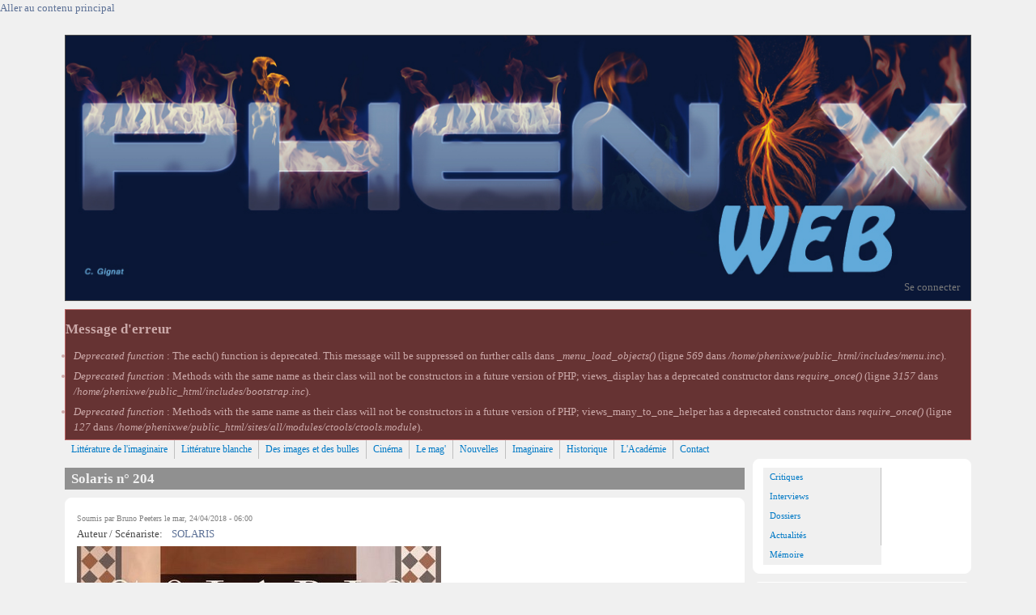

--- FILE ---
content_type: text/html; charset=utf-8
request_url: https://phenixweb.info/Solaris-ndeg-204
body_size: 34782
content:
<!DOCTYPE html>
<head>
  <meta http-equiv="Content-Type" content="text/html; charset=utf-8" />
<meta name="viewport" content="width=device-width, initial-scale=1" />
<meta name="description" content="Après un petit hommage à Brian Aldiss, grand parmi les grands, décédé le 19 août 2017, le numéro se centre sur... l’opéra. " />
<meta name="robots" content="follow, index" />
<meta name="generator" content="Drupal 7 (http://drupal.org)" />
<link rel="image_src" href="https://phenixweb.info/sites/default/files/imgv2/solaris-204.jpg" />
<link rel="canonical" href="https://phenixweb.info/Solaris-ndeg-204" />
<link rel="shortlink" href="https://phenixweb.info/node/5683" />
<meta property="og:site_name" content="Phénix-Web" />
<meta property="og:type" content="article" />
<meta property="og:url" content="https://phenixweb.info/Solaris-ndeg-204" />
<meta property="og:title" content="Solaris n° 204" />
<meta property="og:description" content="Après un petit hommage à Brian Aldiss, grand parmi les grands, décédé le 19 août 2017, le numéro se centre sur... l’opéra. " />
<meta property="og:updated_time" content="2018-04-24T06:04:24+02:00" />
<meta property="og:image" content="https://phenixweb.info/sites/default/files/imgv2/solaris-204.jpg" />
<meta property="og:image:url" content="https://phenixweb.info/sites/default/files/imgv2/solaris-204.jpg" />
<meta name="twitter:card" content="summary" />
<meta name="twitter:url" content="https://phenixweb.info/Solaris-ndeg-204" />
<meta name="twitter:title" content="Solaris n° 204" />
<meta name="twitter:description" content="Après un petit hommage à Brian Aldiss, grand parmi les grands, décédé le 19 août 2017, le numéro se centre sur... l’opéra. " />
<meta property="article:published_time" content="2018-04-24T06:00:00+02:00" />
<meta property="article:modified_time" content="2018-04-24T06:04:24+02:00" />
<link rel="shortcut icon" href="https://phenixweb.info/sites/default/files/favicon.ico" type="image/ico" />
  <title>Solaris n° 204 | Phénix-Web</title>
  <style type="text/css" media="all">
@import url("https://phenixweb.info/modules/system/system.base.css?sqz2st");
@import url("https://phenixweb.info/modules/system/system.menus.css?sqz2st");
@import url("https://phenixweb.info/modules/system/system.messages.css?sqz2st");
@import url("https://phenixweb.info/modules/system/system.theme.css?sqz2st");
</style>
<style type="text/css" media="all">
@import url("https://phenixweb.info/modules/simplenews/simplenews.css?sqz2st");
@import url("https://phenixweb.info/modules/aggregator/aggregator.css?sqz2st");
@import url("https://phenixweb.info/modules/comment/comment.css?sqz2st");
@import url("https://phenixweb.info/modules/field/theme/field.css?sqz2st");
@import url("https://phenixweb.info/modules/node/node.css?sqz2st");
@import url("https://phenixweb.info/modules/search/search.css?sqz2st");
@import url("https://phenixweb.info/modules/user/user.css?sqz2st");
@import url("https://phenixweb.info/sites/all/modules/workflow/workflow_admin_ui/workflow_admin_ui.css?sqz2st");
@import url("https://phenixweb.info/sites/all/modules/views/css/views.css?sqz2st");
</style>
<style type="text/css" media="all">
@import url("https://phenixweb.info/sites/all/modules/ctools/css/ctools.css?sqz2st");
@import url("https://phenixweb.info/sites/all/modules/nice_menus/css/nice_menus.css?sqz2st");
@import url("https://phenixweb.info/sites/all/modules/nice_menus/css/nice_menus_default.css?sqz2st");
</style>
<style type="text/css" media="all">
@import url("https://phenixweb.info/sites/all/themes/mayo/css/style.css?sqz2st");
@import url("https://phenixweb.info/sites/default/files/color/mayo-4cc38321/colors.css?sqz2st");
</style>
<link type="text/css" rel="stylesheet" href="https://phenixweb.info/sites/default/files/mayo/mayo_files/mayo.responsive.layout.css?sqz2st" media="only screen" />

<!--[if IE 8]>
<link type="text/css" rel="stylesheet" href="https://phenixweb.info/sites/all/themes/mayo/css/ie8.css?sqz2st" media="all" />
<![endif]-->

<!--[if  IE 7]>
<link type="text/css" rel="stylesheet" href="https://phenixweb.info/sites/all/themes/mayo/css/ie.css?sqz2st" media="all" />
<![endif]-->

<!--[if IE 6]>
<link type="text/css" rel="stylesheet" href="https://phenixweb.info/sites/all/themes/mayo/css/ie6.css?sqz2st" media="all" />
<![endif]-->
<style type="text/css" media="all">
<!--/*--><![CDATA[/*><!--*/
body{font-size:81.25%;font-family:Georgia,'Palatino Linotype','Book Antiqua','URW Palladio L',Baskerville,Meiryo,'Hiragino Mincho Pro','MS PMincho',serif;}
h1,h2,h3,h4,h5{font-family:Georgia,'Palatino Linotype','Book Antiqua','URW Palladio L',Baskerville,Meiryo,'Hiragino Mincho Pro','MS PMincho',serif;}

/*]]>*/-->
</style>
  <script type="text/javascript" src="https://phenixweb.info/sites/all/libraries/respondjs/respond.min.js?sqz2st"></script>
<script type="text/javascript" src="https://phenixweb.info/sites/all/modules/jquery_update/replace/jquery/1.8/jquery.min.js?v=1.8.3"></script>
<script type="text/javascript" src="https://phenixweb.info/misc/jquery.once.js?v=1.2"></script>
<script type="text/javascript" src="https://phenixweb.info/misc/drupal.js?sqz2st"></script>
<script type="text/javascript" src="https://phenixweb.info/sites/all/modules/nice_menus/js/jquery.bgiframe.js?v=2.1"></script>
<script type="text/javascript" src="https://phenixweb.info/sites/all/modules/nice_menus/js/jquery.hoverIntent.js?v=0.5"></script>
<script type="text/javascript" src="https://phenixweb.info/sites/all/libraries/superfish/superfish.js?v=v1.4.8"></script>
<script type="text/javascript" src="https://phenixweb.info/sites/all/modules/nice_menus/js/nice_menus.js?v=1.0"></script>
<script type="text/javascript" src="https://phenixweb.info/sites/default/files/languages/fr_F6hStlG_Wjf9L6MSQNuuaF9RFoZcz88XXteopsj59OI.js?sqz2st"></script>
<script type="text/javascript" src="https://phenixweb.info/sites/all/modules/service_links/js/facebook_share.js?sqz2st"></script>
<script type="text/javascript" src="https://phenixweb.info/sites/all/modules/service_links/js/twitter_button.js?sqz2st"></script>
<script type="text/javascript" src="https://phenixweb.info/sites/all/modules/service_links/js/facebook_like.js?sqz2st"></script>
<script type="text/javascript">
<!--//--><![CDATA[//><!--
jQuery.extend(Drupal.settings, {"basePath":"\/","pathPrefix":"","ajaxPageState":{"theme":"mayo","theme_token":"9EeayFN663j5rsNCyjGqKszGEPjBHG8aDA3tlF3FE8Q","js":{"sites\/all\/libraries\/respondjs\/respond.min.js":1,"sites\/all\/modules\/jquery_update\/replace\/jquery\/1.8\/jquery.min.js":1,"misc\/jquery.once.js":1,"misc\/drupal.js":1,"sites\/all\/modules\/nice_menus\/js\/jquery.bgiframe.js":1,"sites\/all\/modules\/nice_menus\/js\/jquery.hoverIntent.js":1,"sites\/all\/libraries\/superfish\/superfish.js":1,"sites\/all\/modules\/nice_menus\/js\/nice_menus.js":1,"public:\/\/languages\/fr_F6hStlG_Wjf9L6MSQNuuaF9RFoZcz88XXteopsj59OI.js":1,"sites\/all\/modules\/service_links\/js\/facebook_share.js":1,"sites\/all\/modules\/service_links\/js\/twitter_button.js":1,"sites\/all\/modules\/service_links\/js\/facebook_like.js":1},"css":{"modules\/system\/system.base.css":1,"modules\/system\/system.menus.css":1,"modules\/system\/system.messages.css":1,"modules\/system\/system.theme.css":1,"modules\/simplenews\/simplenews.css":1,"modules\/aggregator\/aggregator.css":1,"modules\/comment\/comment.css":1,"modules\/field\/theme\/field.css":1,"modules\/node\/node.css":1,"modules\/search\/search.css":1,"modules\/user\/user.css":1,"sites\/all\/modules\/workflow\/workflow_admin_ui\/workflow_admin_ui.css":1,"sites\/all\/modules\/views\/css\/views.css":1,"sites\/all\/modules\/ctools\/css\/ctools.css":1,"sites\/all\/modules\/nice_menus\/css\/nice_menus.css":1,"sites\/all\/modules\/nice_menus\/css\/nice_menus_default.css":1,"sites\/all\/themes\/mayo\/css\/style.css":1,"sites\/all\/themes\/mayo\/css\/colors.css":1,"public:\/\/mayo\/mayo_files\/mayo.responsive.layout.css":1,"sites\/all\/themes\/mayo\/css\/ie8.css":1,"sites\/all\/themes\/mayo\/css\/ie.css":1,"sites\/all\/themes\/mayo\/css\/ie6.css":1,"0":1,"1":1}},"ws_fs":{"type":"button_count","app_id":"150123828484431","css":""},"ws_fl":{"width":100,"height":21},"nice_menus_options":{"delay":800,"speed":"slow"}});
//--><!]]>
</script>
</head>
<body class="html not-front not-logged-in one-sidebar sidebar-first page-node page-node- page-node-5683 node-type-story rc-3 dark-messages" >
  <div id="skip-link">
    <a href="#main-content" class="element-invisible element-focusable">Aller au contenu principal</a>
  </div>
    

<div id="page-wrapper" style=" margin-top: 14px; margin-bottom: 14px;">
  <div id="page" style="padding: 10px;">

    <div id="header" style="height: 100%;border-width: 1px;">
    <div id="header-watermark" style="">
    <div class="section clearfix">

              <div id="logo" style="margin-left: 0px; margin-top: 0px;">
        <a href="/" title="Accueil" rel="home">
          <img src="https://phenixweb.info/sites/default/files/banniere_site.jpg" alt="Accueil" />
        </a>
        </div> <!-- /#logo -->
      
      
      
      
      <div class="clearfix cfie"></div>

        <div class="region region-header">
    <div id="block-block-1" class="block block-block clearfix">

    
  <div class="content">
    <div><a href="/user">Se connecter</a></div>
  </div>
</div>
  </div>

    </div> <!-- /.section -->
    </div> <!-- /#header-watermark -->
    </div> <!-- /#header -->

    
    <div class="clearfix cfie"></div>

    <!-- for nice_menus, superfish -->
        
    <!-- space between menus and contents -->
    <div class="spacer clearfix cfie"></div>


    <div id="main-wrapper">
    <div id="main" class="clearfix" style="">

      <div class="messages error">
<h2 class="element-invisible">Message d'erreur</h2>
 <ul>
  <li><em class="placeholder">Deprecated function</em> : The each() function is deprecated. This message will be suppressed on further calls dans <em class="placeholder">_menu_load_objects()</em> (ligne <em class="placeholder">569</em> dans <em class="placeholder">/home/phenixwe/public_html/includes/menu.inc</em>).</li>
  <li><em class="placeholder">Deprecated function</em> : Methods with the same name as their class will not be constructors in a future version of PHP; views_display has a deprecated constructor dans <em class="placeholder">require_once()</em> (ligne <em class="placeholder">3157</em> dans <em class="placeholder">/home/phenixwe/public_html/includes/bootstrap.inc</em>).</li>
  <li><em class="placeholder">Deprecated function</em> : Methods with the same name as their class will not be constructors in a future version of PHP; views_many_to_one_helper has a deprecated constructor dans <em class="placeholder">require_once()</em> (ligne <em class="placeholder">127</em> dans <em class="placeholder">/home/phenixwe/public_html/sites/all/modules/ctools/ctools.module</em>).</li>
 </ul>
</div>

            <div id="banner-top" class="banner clearfix">  <div class="region region-banner-top">
    <div id="block-nice-menus-1" class="block block-nice-menus clearfix">

    
  <div class="content">
    <ul class="nice-menu nice-menu-down nice-menu-menu-menu-1" id="nice-menu-1"><li class="menu-777 menu-path-taxonomy-term-8 first odd "><a href="/-Litterature-de-lImaginaire-" title="">Littérature de l&#039;imaginaire</a></li>
<li class="menu-778 menu-path-taxonomy-term-36  even "><a href="/-Litterature-blanche-" title="">Littérature blanche</a></li>
<li class="menu-779 menu-path-taxonomy-term-3212  odd "><a href="/Des-images-et-des-bulles" title="">Des images et des bulles</a></li>
<li class="menu-780 menu-path-taxonomy-term-7  even "><a href="/-Cinema-" title="">Cinéma</a></li>
<li class="menu-781 menu-path-taxonomy-term-14  odd "><a href="/-Phenix-Mag-" title="">Le mag&#039;</a></li>
<li class="menu-782 menu-path-taxonomy-term-19  even "><a href="/-Nouvelles-" title="">Nouvelles</a></li>
<li class="menu-783 menu-path-taxonomy-term-3232  odd "><a href="/Imaginaire" title="">Imaginaire</a></li>
<li class="menu-813 menu-path-taxonomy-term-5  even "><a href="/-Historique-" title="">Historique</a></li>
<li class="menu-1290 menu-path-phenixwebinfo-content-lacademie-de-limaginaire  odd "><a href="http://www.phenixweb.info/content/Lacademie-de-limaginaire#" title="">L&#039;Académie</a></li>
<li class="menu-1245 menu-path-contact  even last"><a href="/contact" title="">Contact</a></li>
</ul>
  </div>
</div>
  </div>
</div>
      <div class="spacer clearfix cfie"></div>
      
      
      <div class="clearfix cfie"></div>


      <!-- main content -->
      <div id="content" class="column"><div class="section">

        
        
        <a id="main-content"></a>
                <h1 class="title" id="page-title">Solaris n° 204</h1>                <div class="tabs clearfix"></div>                          <div class="region region-content">
    <div id="block-system-main" class="block block-system clearfix">

    
  <div class="content">
    <div id="node-5683" class="node node-story node-promoted clearfix" about="/Solaris-ndeg-204" typeof="sioc:Item foaf:Document">

  
      <span property="dc:title" content="Solaris n° 204" class="rdf-meta element-hidden"></span><span property="sioc:num_replies" content="0" datatype="xsd:integer" class="rdf-meta element-hidden"></span>
      <div class="submitted">
      <span property="dc:date dc:created" content="2018-04-24T06:00:00+02:00" datatype="xsd:dateTime" rel="sioc:has_creator">Soumis par <span class="username" xml:lang="" about="/users/Bruno-Peeters" typeof="sioc:UserAccount" property="foaf:name" datatype="">Bruno Peeters</span> le mar, 24/04/2018 - 06:00</span>    </div>
  
  <div class="content">
    <div class="field field-name-taxonomy-vocabulary-5 field-type-taxonomy-term-reference field-label-above"><div class="field-label">Auteur / Scénariste:&nbsp;</div><div class="field-items"><div class="field-item even"><a href="/SOLARIS" typeof="skos:Concept" property="rdfs:label skos:prefLabel" datatype="">SOLARIS</a></div></div></div><div class="field field-name-field-couvaff field-type-image field-label-hidden"><div class="field-items"><div class="field-item even"><img typeof="foaf:Image" src="https://phenixweb.info/sites/default/files/imgv2/solaris-204.jpg" width="450" height="707" alt="" /></div></div></div><div class="field field-name-body field-type-text-with-summary field-label-hidden"><div class="field-items"><div class="field-item even" property="content:encoded"><p>Après un petit hommage à Brian Aldiss, grand parmi les grands, décédé le 19 août 2017, le numéro se centre sur... l’opéra.</p>
<p> </p>
<p>Pilier de <em>Solaris</em>, Mario Tessier nous offre, avec <em>Nous chanterons la singularité à venir</em>, la critique d’un opéra imaginaire, un « pasticcio », soit un opéra assemblé à partir d’œuvres du passé. <em>Mary et Franckie</em> est ainsi composé de baroque au premier acte, de bel canto au deuxième et de contemporain au dernier (Glass, Reich, Nyman). La nouvelle s’articule comme une critique de la création mondiale de l’ouvrage, extraits musicaux à l’appui. Apparition de Faust, hologramme de Placido Domingo, création du monstre de Frankenstein (contreténor), rôles importants dévolus à MacGyver et à Mary Shelley : délire lyrico-conjectural qui ne pourra que réjouir les amateurs des deux genres (j’en connais). Et Mario Tessier ne s’arrêtera pas là. Dans un petit essai, intitulé <em>Les chants de la science-fiction lointaine</em>, il recense les opéras inspirés de thèmes science-fictionnels en démarrant de <em>Il mondo della Luna</em> de Josef Haydn (1777). L’on passera alors à Offenbach, Janacek, Poulenc ou Blomdahl, puis à l’opéra contemporain de Glass et Adams, sans oublier le corpus de Michael Tippett, le <em>1984</em> de Lorin Maazal, ou le gigantesque <em>Licht </em>de Stockhausen. Tessier, qui néglige <em>Le fou</em> de Marcel Landowski, cite aussi de nombreux opéras américains et canadiens moins connus chez nous. L’article est passionnant.</p>
<p> </p>
<p>Quant aux nouvelles, elles sont au nombre de cinq, dont j’en retiendrai deux.</p>
<p>Jean-Louis Trudel ne déçoit jamais. <em>Les cadeaux de Prométhée </em>conte de manière plaisante la visite de deux extraterrestres à Alexandrie lors d’une visite de l’empereur Hadrien. Ils y rencontreront Ptolémée et parleront... science. Frédéric Parrot, né en 1980, livre une nouvelle étrange, sombre et magnifique : <em>La cage de l’amour égoïste</em>. Un simple employé pénètre dans le « dark web » suite à une question apparue sur son écran : « Cherches-tu l’amour profond ? ». Ce sera le début d’une spirale infernale, qui l’amènera dans un lieu terrifiant, la Cage, peuplé d’« Autres », soumis à d’horribles tortures. Comment sortir de l’enfer des Autres ? Brillant, et très bien écrit.</p>
<p> </p>
<p><a href="http://www.revue-solaris.com">www.revue-solaris.com</a></p>
</div></div></div><div class="field field-name-taxonomy-vocabulary-1 field-type-taxonomy-term-reference field-label-above"><div class="field-label">Sections:&nbsp;</div><div class="field-items"><div class="field-item even"><a href="/-Litterature-de-lImaginaire-" typeof="skos:Concept" property="rdfs:label skos:prefLabel" datatype="">Littérature de l’Imaginaire</a></div></div></div><div class="field field-name-field-taxonomy-type field-type-taxonomy-term-reference field-label-above"><div class="field-label">Type:&nbsp;</div><div class="field-items"><div class="field-item even"><a href="/Type/Critiques" typeof="skos:Concept" property="rdfs:label skos:prefLabel" datatype="">Critiques</a></div></div></div>  </div>

  <ul class="links inline"><li class="service-links-facebook first"><a href="http://www.facebook.com/sharer.php?u=https%3A//phenixweb.info/Solaris-ndeg-204&amp;t=Solaris%20n%C2%B0%20204" title="Share on Facebook" class="service-links-facebook" rel="nofollow"><img typeof="foaf:Image" src="https://phenixweb.info/sites/all/modules/service_links/images/facebook.png" alt="Facebook logo" /></a></li>
<li class="service-links-google"><a href="http://www.google.com/bookmarks/mark?op=add&amp;bkmk=https%3A//phenixweb.info/Solaris-ndeg-204&amp;title=Solaris%20n%C2%B0%20204" title="Bookmark this post on Google" class="service-links-google" rel="nofollow"><img typeof="foaf:Image" src="https://phenixweb.info/sites/all/modules/service_links/images/google.png" alt="Google logo" /></a></li>
<li class="service-links-google-plus"><a href="https://plus.google.com/share?url=https%3A//phenixweb.info/Solaris-ndeg-204" title="Share this on Google+" class="service-links-google-plus" rel="nofollow"><img typeof="foaf:Image" src="https://phenixweb.info/sites/all/modules/service_links/images/google_plus.png" alt="Google+ logo" /></a></li>
<li class="service-links-twitter"><a href="http://twitter.com/share?url=https%3A//phenixweb.info/Solaris-ndeg-204&amp;text=Solaris%20n%C2%B0%20204" title="Share this on Twitter" class="service-links-twitter" rel="nofollow"><img typeof="foaf:Image" src="https://phenixweb.info/sites/all/modules/service_links/images/twitter.png" alt="Twitter logo" /></a></li>
<li class="service-links-facebook-like"><a href="http://www.facebook.com/plugins/like.php?href=https%3A//phenixweb.info/Solaris-ndeg-204&amp;layout=button_count&amp;show_faces=false&amp;action=like&amp;colorscheme=light&amp;width=100&amp;height=21&amp;font=&amp;locale=" title="I Like it" class="service-links-facebook-like" rel="nofollow"><span class="element-invisible">Facebook Like</span></a></li>
<li class="service-links-facebook-share"><a href="http://www.facebook.com/sharer.php" title="Share this post on Facebook" class="service-links-facebook-share" rel="https://phenixweb.info/Solaris-ndeg-204"><span class="element-invisible">Share on Facebook</span></a></li>
<li class="service-links-twitter-widget last"><a href="http://twitter.com/share?url=https%3A//phenixweb.info/Solaris-ndeg-204&amp;count=horizontal&amp;via=&amp;text=Solaris%20n%C2%B0%20204&amp;counturl=https%3A//phenixweb.info/Solaris-ndeg-204" class="twitter-share-button service-links-twitter-widget" title="Tweet This" rel="nofollow"><span class="element-invisible">Tweet Widget</span></a></li>
</ul>
</div>

 <!-- added -->

  </div>
</div>
  </div>
        
      </div></div> <!-- /.section, /#content -->

      <!-- sidebar (first) -->
              <div id="sidebar-first" class="column sidebar"><div class="section">
            <div class="region region-sidebar-first">
    <div id="block-nice-menus-2" class="block block-nice-menus clearfix">

    
  <div class="content">
    <ul class="nice-menu nice-menu-left nice-menu-secondary-menu" id="nice-menu-2"><li class="menu-726 menu-path-taxonomy-term-3208 first odd "><a href="/Type/Critiques" title="Critiques">Critiques</a></li>
<li class="menu-728 menu-path-taxonomy-term-3209  even "><a href="/Type/Interviews" title="Interviews">Interviews</a></li>
<li class="menu-727 menu-path-taxonomy-term-3207  odd "><a href="/Type/Dossiers" title="Dossiers">Dossiers</a></li>
<li class="menu-752 menu-path-taxonomy-term-3230  even "><a href="/Type/Actualites" title="Actualités">Actualités</a></li>
<li class="menu-811 menu-path-taxonomy-term-3231  odd last"><a href="/Type/Memoires" title="Mémoire">Mémoire</a></li>
</ul>
  </div>
</div>
<div id="block-block-4" class="block block-block clearfix">

    
  <div class="content">
    <p><a href="https://www.facebook.com/phenixweb.net"><img alt="Facebook" src="/sites/default/files/phenix/images/divers/facebook.jpg" style="float:left; height:51px; width:50px" /></a>  <a href="https://www.facebook.com/phenixweb.net">Rejoignez-nous aussi sur notre page Facebook !</a></p>
  </div>
</div>
<div id="block-search-form" class="block block-search clearfix">

    
  <div class="content">
    <form action="/Solaris-ndeg-204" method="post" id="search-block-form" accept-charset="UTF-8"><div><div class="container-inline">
      <h2 class="element-invisible">Formulaire de recherche</h2>
    <div class="form-item form-type-textfield form-item-search-block-form">
  <label class="element-invisible" for="edit-search-block-form--2">Rechercher </label>
 <input onblur="if (this.value == &#039;&#039;) { this.value = &#039;Rechercher&#039;; }" onfocus="if (this.value == &#039;Rechercher&#039;) { this.value = &#039;&#039;; }" type="text" id="edit-search-block-form--2" name="search_block_form" value="Rechercher" size="12" maxlength="128" class="form-text" />
</div>
<div class="form-actions form-wrapper" id="edit-actions"></div><input type="hidden" name="form_build_id" value="form-WWfInbJAzbPEPzJhCCkLnWKqwq32poqtUafSWDc4qOM" />
<input type="hidden" name="form_id" value="search_block_form" />
</div>
</div></form>  </div>
</div>
<div id="block-views-fa99b235cb6198d9ce16b9ca187c2fcd" class="block block-views clearfix">

    <h2>La dernière interview</h2>
  
  <div class="content">
    <div class="view view-the-last-but-not-the-least view-id-the_last_but_not_the_least view-display-id-block view-dom-id-2f95303a391bdbe4c7ecdbeabf9aaf13">
        
  
  
      <div class="view-content">
        <div class="views-row views-row-1 views-row-odd views-row-first views-row-last">
    <div id="node-7428" class="node node-story node-promoted clearfix" about="/GIEBEL-Karine-03" typeof="sioc:Item foaf:Document">

  
        <h2><a href="/GIEBEL-Karine-03">GIEBEL Karine 03</a></h2>
    <span property="dc:title" content="GIEBEL Karine 03" class="rdf-meta element-hidden"></span><span property="sioc:num_replies" content="0" datatype="xsd:integer" class="rdf-meta element-hidden"></span>
      <div class="submitted">
      <span property="dc:date dc:created" content="2024-07-17T06:00:00+02:00" datatype="xsd:dateTime" rel="sioc:has_creator">Soumis par <span class="username" xml:lang="" about="/users/Marc-Bailly" typeof="sioc:UserAccount" property="foaf:name" datatype="">Marc Bailly</span> le mer, 17/07/2024 - 06:00</span>    </div>
  
  <div class="content">
    <div class="field field-name-field-couvaff field-type-image field-label-hidden"><div class="field-items"><div class="field-item even"><img typeof="foaf:Image" src="https://phenixweb.info/sites/default/files/styles/thumbnail/public/imgv2/Giebel-karine.jpg?itok=XDFChScX" width="100" height="91" alt="" /></div></div></div><div class="field field-name-taxonomy-vocabulary-5 field-type-taxonomy-term-reference field-label-hidden"><div class="field-items"><div class="field-item even"><a href="/GIEBEL-Karine" typeof="skos:Concept" property="rdfs:label skos:prefLabel" datatype="">GIEBEL Karine</a></div></div></div>  </div>

  <ul class="links inline"><li class="service-links-facebook first"><a href="http://www.facebook.com/sharer.php?u=https%3A//phenixweb.info/GIEBEL-Karine-03&amp;t=GIEBEL%20Karine%2003" title="Share on Facebook" class="service-links-facebook" rel="nofollow"><img typeof="foaf:Image" src="https://phenixweb.info/sites/all/modules/service_links/images/facebook.png" alt="Facebook logo" /></a></li>
<li class="service-links-google"><a href="http://www.google.com/bookmarks/mark?op=add&amp;bkmk=https%3A//phenixweb.info/GIEBEL-Karine-03&amp;title=GIEBEL%20Karine%2003" title="Bookmark this post on Google" class="service-links-google" rel="nofollow"><img typeof="foaf:Image" src="https://phenixweb.info/sites/all/modules/service_links/images/google.png" alt="Google logo" /></a></li>
<li class="service-links-google-plus"><a href="https://plus.google.com/share?url=https%3A//phenixweb.info/GIEBEL-Karine-03" title="Share this on Google+" class="service-links-google-plus" rel="nofollow"><img typeof="foaf:Image" src="https://phenixweb.info/sites/all/modules/service_links/images/google_plus.png" alt="Google+ logo" /></a></li>
<li class="service-links-twitter"><a href="http://twitter.com/share?url=https%3A//phenixweb.info/GIEBEL-Karine-03&amp;text=GIEBEL%20Karine%2003" title="Share this on Twitter" class="service-links-twitter" rel="nofollow"><img typeof="foaf:Image" src="https://phenixweb.info/sites/all/modules/service_links/images/twitter.png" alt="Twitter logo" /></a></li>
<li class="service-links-facebook-like"><a href="http://www.facebook.com/plugins/like.php?href=https%3A//phenixweb.info/GIEBEL-Karine-03&amp;layout=button_count&amp;show_faces=false&amp;action=like&amp;colorscheme=light&amp;width=100&amp;height=21&amp;font=&amp;locale=" title="I Like it" class="service-links-facebook-like" rel="nofollow"><span class="element-invisible">Facebook Like</span></a></li>
<li class="service-links-facebook-share"><a href="http://www.facebook.com/sharer.php" title="Share this post on Facebook" class="service-links-facebook-share" rel="https://phenixweb.info/GIEBEL-Karine-03"><span class="element-invisible">Share on Facebook</span></a></li>
<li class="service-links-twitter-widget last"><a href="http://twitter.com/share?url=https%3A//phenixweb.info/GIEBEL-Karine-03&amp;count=horizontal&amp;via=&amp;text=GIEBEL%20Karine%2003&amp;counturl=https%3A//phenixweb.info/GIEBEL-Karine-03" class="twitter-share-button service-links-twitter-widget" title="Tweet This" rel="nofollow"><span class="element-invisible">Tweet Widget</span></a></li>
</ul>
</div>

 <!-- added -->

  </div>
    </div>
  
  
  
  
  
  
</div>  </div>
</div>
<div id="block-views-comments-recent-block" class="block block-views clearfix">

    <h2>Derniers commentaires</h2>
  
  <div class="content">
    <div class="view view-comments-recent view-id-comments_recent view-display-id-block view-dom-id-94f833cc45a61fb50750add2e50f5612">
        
  
  
      <div class="view-content">
      <div class="item-list">    <ul>          <li class="views-row views-row-1 views-row-odd views-row-first">  
  <div class="views-field views-field-subject">        <span class="field-content"><a href="/comment/1147#comment-1147">Ah, la littérature japonaise </a></span>  </div>  
  <div class="views-field views-field-timestamp">        <span class="field-content">Il y a <em class="placeholder">2 années 5 mois</em></span>  </div></li>
          <li class="views-row views-row-2 views-row-even">  
  <div class="views-field views-field-subject">        <span class="field-content"><a href="/comment/1137#comment-1137">Retour de votre critique</a></span>  </div>  
  <div class="views-field views-field-timestamp">        <span class="field-content">Il y a <em class="placeholder">5 années 9 mois</em></span>  </div></li>
          <li class="views-row views-row-3 views-row-odd">  
  <div class="views-field views-field-subject">        <span class="field-content"><a href="/comment/1126#comment-1126">Remerciements</a></span>  </div>  
  <div class="views-field views-field-timestamp">        <span class="field-content">Il y a <em class="placeholder">7 années 10 mois</em></span>  </div></li>
          <li class="views-row views-row-4 views-row-even">  
  <div class="views-field views-field-subject">        <span class="field-content"><a href="/comment/1125#comment-1125">Merci</a></span>  </div>  
  <div class="views-field views-field-timestamp">        <span class="field-content">Il y a <em class="placeholder">9 années 1 semaine</em></span>  </div></li>
          <li class="views-row views-row-5 views-row-odd">  
  <div class="views-field views-field-subject">        <span class="field-content"><a href="/comment/1123#comment-1123">Bravo !</a></span>  </div>  
  <div class="views-field views-field-timestamp">        <span class="field-content">Il y a <em class="placeholder">9 années 2 semaines</em></span>  </div></li>
          <li class="views-row views-row-6 views-row-even">  
  <div class="views-field views-field-subject">        <span class="field-content"><a href="/comment/1122#comment-1122">Première fois que je vous lis</a></span>  </div>  
  <div class="views-field views-field-timestamp">        <span class="field-content">Il y a <em class="placeholder">9 années 2 semaines</em></span>  </div></li>
          <li class="views-row views-row-7 views-row-odd">  
  <div class="views-field views-field-subject">        <span class="field-content"><a href="/comment/1119#comment-1119">Je lirai cette suite avec</a></span>  </div>  
  <div class="views-field views-field-timestamp">        <span class="field-content">Il y a <em class="placeholder">9 années 3 semaines</em></span>  </div></li>
          <li class="views-row views-row-8 views-row-even">  
  <div class="views-field views-field-subject">        <span class="field-content"><a href="/comment/1118#comment-1118">Génération K</a></span>  </div>  
  <div class="views-field views-field-timestamp">        <span class="field-content">Il y a <em class="placeholder">9 années 3 semaines</em></span>  </div></li>
          <li class="views-row views-row-9 views-row-odd">  
  <div class="views-field views-field-subject">        <span class="field-content"><a href="/comment/1117#comment-1117">Merci</a></span>  </div>  
  <div class="views-field views-field-timestamp">        <span class="field-content">Il y a <em class="placeholder">9 années 1 mois</em></span>  </div></li>
          <li class="views-row views-row-10 views-row-even views-row-last">  
  <div class="views-field views-field-subject">        <span class="field-content"><a href="/comment/1113#comment-1113">Bonjour, j&#039;ai lu et j</a></span>  </div>  
  <div class="views-field views-field-timestamp">        <span class="field-content">Il y a <em class="placeholder">9 années 1 mois</em></span>  </div></li>
      </ul></div>    </div>
  
  
  
      
<div class="more-link">
  <a href="/comments/recent">
    plus  </a>
</div>
  
  
  
</div>  </div>
</div>
<div id="block-user-login" class="block block-user clearfix">

    <h2>Connexion utilisateur</h2>
  
  <div class="content">
    <form action="/Solaris-ndeg-204?destination=node/5683" method="post" id="user-login-form" accept-charset="UTF-8"><div><div class="form-item form-type-textfield form-item-name">
  <label for="edit-name">Nom d'utilisateur <span class="form-required" title="Ce champ est requis.">*</span></label>
 <input type="text" id="edit-name" name="name" value="" size="15" maxlength="60" class="form-text required" />
</div>
<div class="form-item form-type-password form-item-pass">
  <label for="edit-pass">Mot de passe <span class="form-required" title="Ce champ est requis.">*</span></label>
 <input type="password" id="edit-pass" name="pass" size="15" maxlength="128" class="form-text required" />
</div>
<div class="item-list"><ul><li class="first last"><a href="/user/password" title="Demander un nouveau mot de passe par courriel.">Demander un nouveau mot de passe</a></li>
</ul></div><input type="hidden" name="form_build_id" value="form-iB7W0hF9mUdg2BYIrOmChDbyS-vmsv_3fDx5b56SHmw" />
<input type="hidden" name="form_id" value="user_login_block" />
<div class="form-actions form-wrapper" id="edit-actions--2"><input type="submit" id="edit-submit--2" name="op" value="Se connecter" class="form-submit" /></div></div></form>  </div>
</div>
<div id="block-block-5" class="block block-block clearfix">

    <h2>Compteur</h2>
  
  <div class="content">
    <p><a href="http://www.compteurdevisite.com" target="_Blank" title="compteur de visiteurs en ligne">compteur de visiteurs en ligne</a></p>
<p><a href="http://www.compteurdevisite.com" title="compteur de visiteurs en ligne"><img src="http://counter10.fcs.ovh/private/compteurdevisite.php?c=810ddd1066d2bcafffd300e39a52f1dc" border="0" title="compteur de visiteurs en ligne" alt="compteur de visiteurs en ligne" /></a></p>
  </div>
</div>
  </div>
        </div></div> <!-- /.section, /#sidebar-first -->
      
      <!-- sidebar (second) -->
            

      <div class="clearfix cfie"></div>

      
      <div class="clearfix cfie"></div>


      
    </div> <!-- /#main -->
    </div> <!-- /#main-wrapper -->

    <!-- space between contents and footer -->
    <div id="spacer" class="clearfix cfie"></div>

    <div id="footer-wrapper">
      
            <div id="footer"><div class="section">
          <div class="region region-footer">
    <div id="block-block-3" class="block block-block clearfix">

    
  <div class="content">
    <p>Propulsé par <a href="https://www.drupal.org/">Drupal</a> - <a href="/Mentions-legales">Mentions légales</a> - <a href="/propos-du-site">A propos du site</a> - <a href="/Participez">Participez!</a> - <a href="/Les-liens">Les liens</a> - <a href="/Presentation-du-site-et-du-webzine">Présentation du site</a></p>
  </div>
</div>
  </div>
      </div></div> <!-- /.section, /#footer -->
      
    </div> <!-- /#footer-wrapper -->
  </div> <!-- /#page -->
</div> <!-- /#page-wrapper -->
  </body>
</html>


--- FILE ---
content_type: text/css
request_url: https://phenixweb.info/sites/default/files/mayo/mayo_files/mayo.responsive.layout.css?sqz2st
body_size: 2772
content:
/* smalltouch_landscape one_col_vert */
@media only screen and (min-width:321px) and (max-width:480px) {
#page-wrapper {width:100%}
.two-sidebars #content,.one-sidebar #content,#sidebar-first,#sidebar-second {margin-left: 0; margin-right: 0}
#sidebar-first {width: 50%}
.one-sidebar #sidebar-first {width: 100%;}
#sidebar-second {width: 50%}
#sidebar-first,#sidebar-second {overflow: hidden; margin-top: 20px; float: left; clear: none}
#sidebar-first .section {margin-right: 5px; margin-left: 0;}
.one-sidebar #sidebar-first .section {margin-right: 0; margin-left: 0;}
#sidebar-second .section {margin-right: 0; margin-left: 5px;}
#top-columns .column-block-wrapper {width: 100% !important; margin-top: 1em;}
#top-columns .column-block-wrapper .column-block {height: auto ; margin: 0 !important;}
}
/* tablet_portrait two_sidebars_right_stack */
@media only screen and (min-width:481px) and (max-width:768px) {
#page-wrapper {width:90%}
.two-sidebars #content .section {margin-left: 0; margin-right: 25%}
.one-sidebar #content .section {margin-left: 0; margin-right: 25%}
#sidebar-first {width: 25%; margin-left: -25%; float: left; clear: none;}
#sidebar-first .section { margin-left: 10px; margin-right: 0;}
#sidebar-second .region-sidebar-second { display: table; width: 100%;border-spacing: 10px;}
#sidebar-second {width: 100%; margin-left: 0; margin-right: 0; margin-top: 20px; clear: both; overflow: hidden; display: table-row;}
#sidebar-second .block {display: table-cell;}
#sidebar-second .section { margin: 0 -10px;}
}
/* tablet_landscape two_sidebars_right */
@media only screen and (min-width:769px) and (max-width:1024px) {
#page-wrapper {width:90%}
#double-right,#content-column,.content-column,div.sidebar {float: left; clear: none}
.two-sidebars #content .section {margin-right: 40%; margin-left: 0}
.one-sidebar #content .section {margin-right: 20%; margin-left: 0}
#sidebar-first .section {margin-right: 0; margin-left: 10px;}
#sidebar-second .section {margin-right: 0; margin-left: 10px;}
#sidebar-first {width: 20%; margin-left: -40%}
.one-sidebar #sidebar-first {width: 20%; margin-left: -20%}
#sidebar-second {width: 20%; margin-left: -20%}
}
/* bigscreen two_sidebars_right */
@media only screen and (min-width:1025px) {
#page-wrapper {width:1140px}
#double-right,#content-column,.content-column,div.sidebar {float: left; clear: none}
.two-sidebars #content .section {margin-right: 50%; margin-left: 0}
.one-sidebar #content .section {margin-right: 25%; margin-left: 0}
#sidebar-first .section {margin-right: 0; margin-left: 10px;}
#sidebar-second .section {margin-right: 0; margin-left: 10px;}
#sidebar-first {width: 25%; margin-left: -50%}
.one-sidebar #sidebar-first {width: 25%; margin-left: -25%}
#sidebar-second {width: 25%; margin-left: -25%}
}